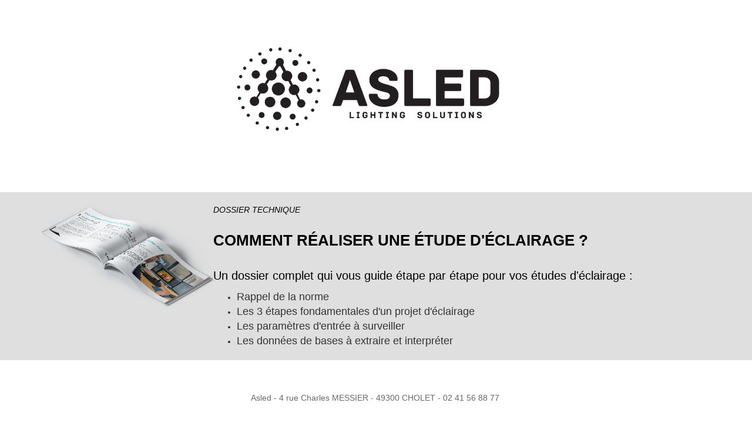

--- FILE ---
content_type: text/html
request_url: https://contenu.asled.fr/a-quoi-sert-et-comment-lire-une-etude-d-eclairage-dossier-technique
body_size: 4366
content:
<!DOCTYPE html><html lang="fr"><head>
    <meta http-equiv="Content-Type" content="text/html; charset=UTF-8">
    <meta http-equiv="X-UA-Compatible" content="IE=edge,chrome=1">
    <meta name="viewport" content="width=device-width, initial-scale=1.0">
    <!-- HTML5 shim and Respond.js for IE8 support of HTML5 elements and media queries -->
    <!-- WARNING: Respond.js doesn't work if you view the page via file:// -->
    <!--[if lt IE 9]>
      <script src="https://oss.maxcdn.com/html5shiv/3.7.2/html5shiv.min.js"></script>
      <script src="https://oss.maxcdn.com/respond/1.4.2/respond.min.js"></script>
    <![endif]-->
    <script type="text/javascript" src="https://code.jquery.com/jquery-1.11.1.min.js"></script>
    <script type="text/javascript" src="https://s3.amazonaws.com/assets.ossleads/js/bootstrap.min.js"></script>
    <link rel="stylesheet" href="https://s3.amazonaws.com/assets.ossleads/css/bootstrap.min.css">
    <link rel="stylesheet" href="//cdn.jsdelivr.net/fontawesome/4.2.0/css/font-awesome.css">
<script type="text/javascript" src="https://api.plezi.co/web_forms/validate.min.js" charset="utf-8"></script><style id="plezi-style-61c0a1cd54067a45930d333a">
    #foss-61fba9c8d59cbc29b8f0e477 {
        background-color: #ffffff;
        border: 0px solid #333333;
        font-family: 'Arial';
        font-size: 12px;
        width: 80%;
        border-radius: 4px;
        margin: 0 auto;
        padding: 22px;
        text-align: left;
        display: none;
        overflow: hidden;
        box-sizing:border-box;
        -webkit-box-sizing:border-box;
        -moz-box-sizing:border-box

    }
    #foss-61fba9c8d59cbc29b8f0e477 select {
        line-height: 1.42857143;
        border-color: #ccc;
        height: 34px;
        width: 100%;
        background-color: #fff;
        color: #000;
        font-size: 12px;
    }
    #foss-61fba9c8d59cbc29b8f0e477 .jsonform-errortext {
        margin-top: 5px;
        display: block;
        color: red;
    }
    #foss-61fba9c8d59cbc29b8f0e477 .control-group {
        margin-bottom: 15px;
    }
    #foss-61fba9c8d59cbc29b8f0e477 .control-label {
        margin-bottom: 5px;
        display: block;
        color: #03243a;
    }
    #foss-61fba9c8d59cbc29b8f0e477 input.form-control, #foss-61fba9c8d59cbc29b8f0e477 textarea.form-control, #foss-61fba9c8d59cbc29b8f0e477 select.form-control {
        -moz-appearance: none;
        -webkit-appearance: none;
        appearance: none;
        display: block;
        width: 100%;
        padding: 6px 12px;
        font-size: 14px;
        line-height: 1.42857143;
        color: #1b1b1b;
        background-color: #fff;
        background-image: none;
        border: 1px solid #ccc;
        border-radius: 4px;
        -webkit-box-shadow: inset 0 1px 1px rgba(0,0,0,0.075);
        box-shadow: inset 0 1px 1px rgba(0,0,0,0.075);
        -webkit-transition: border-color ease-in-out .15s, box-shadow ease-in-out .15s;
        -o-transition: border-color ease-in-out .15s, box-shadow ease-in-out .15s;
        transition: border-color ease-in-out .15s, box-shadow ease-in-out .15s;
        font: inherit;
        margin: 0;
        box-sizing: border-box;
    }
    #foss-61fba9c8d59cbc29b8f0e477 input.form-control {
        height: 34px;
    }
    #foss-61fba9c8d59cbc29b8f0e477 textarea.form-control {
        height: 68px;
    }
    #foss-61fba9c8d59cbc29b8f0e477 input[type=checkbox] {
        margin-top: 4px;
        margin-right: 4px;
    }
    #foss-61fba9c8d59cbc29b8f0e477 .control-label, #foss-61fba9c8d59cbc29b8f0e477 .checkbox {
        font-size: 14px;
        color: #03243a;
        margin-top: 8px;
    }
    #foss-61fba9c8d59cbc29b8f0e477 label.checkbox {
        display: block;
    }
    #foss-61fba9c8d59cbc29b8f0e477 .submit{
        text-align: center;
    }
    #foss-61fba9c8d59cbc29b8f0e477 input.plezi-submit-btn {
        -moz-appearance: none;
        -webkit-appearance: none;
        appearance: none;
        cursor: pointer;
        padding: 8px 14px 10px;
        background: #000000;
        border: 1px solid transparent;
        color: #ffffff;
        font-size: 14px;
        -moz-border-radius: 55px;
        -webkit-border-radius: 55px;
        border-radius: 55px;
        width : 90%;
    }
</style><style id="plezi-style-61fba9c8d59cbc29b8f0e477">
    #foss-63f38041d59cbc278632bb02 {
        background-color: #ffffff;
        border: 0px solid #333333;
        font-family: 'Arial';
        font-size: 12px;
        width: 80%;
        border-radius: 4px;
        margin: 0 auto;
        padding: 22px;
        text-align: left;
        display: none;
        overflow: hidden;
        box-sizing:border-box;
        -webkit-box-sizing:border-box;
        -moz-box-sizing:border-box

    }
    #foss-63f38041d59cbc278632bb02 select {
        line-height: 1.42857143;
        border-color: #ccc;
        height: 34px;
        width: 100%;
        background-color: #fff;
        color: #000;
        font-size: 12px;
    }
    #foss-63f38041d59cbc278632bb02 .jsonform-errortext {
        margin-top: 5px;
        display: block;
        color: red;
    }
    #foss-63f38041d59cbc278632bb02 .control-group {
        margin-bottom: 15px;
    }
    #foss-63f38041d59cbc278632bb02 .control-label {
        margin-bottom: 5px;
        display: block;
        color: #03243a;
    }
    #foss-63f38041d59cbc278632bb02 input.form-control, #foss-63f38041d59cbc278632bb02 textarea.form-control, #foss-63f38041d59cbc278632bb02 select.form-control {
        -moz-appearance: none;
        -webkit-appearance: none;
        appearance: none;
        display: block;
        width: 100%;
        padding: 6px 12px;
        font-size: 14px;
        line-height: 1.42857143;
        color: #1b1b1b;
        background-color: #fff;
        background-image: none;
        border: 1px solid #ccc;
        border-radius: 4px;
        -webkit-box-shadow: inset 0 1px 1px rgba(0,0,0,0.075);
        box-shadow: inset 0 1px 1px rgba(0,0,0,0.075);
        -webkit-transition: border-color ease-in-out .15s, box-shadow ease-in-out .15s;
        -o-transition: border-color ease-in-out .15s, box-shadow ease-in-out .15s;
        transition: border-color ease-in-out .15s, box-shadow ease-in-out .15s;
        font: inherit;
        margin: 0;
        box-sizing: border-box;
    }
    #foss-63f38041d59cbc278632bb02 input.form-control {
        height: 34px;
    }
    #foss-63f38041d59cbc278632bb02 textarea.form-control {
        height: 68px;
    }
    #foss-63f38041d59cbc278632bb02 input[type=checkbox] {
        margin-top: 4px;
        margin-right: 4px;
    }
    #foss-63f38041d59cbc278632bb02 .control-label, #foss-63f38041d59cbc278632bb02 .checkbox {
        font-size: 14px;
        color: #03243a;
        margin-top: 8px;
    }
    #foss-63f38041d59cbc278632bb02 label.checkbox {
        display: block;
    }
    #foss-63f38041d59cbc278632bb02 .submit{
        text-align: center;
    }
    #foss-63f38041d59cbc278632bb02 input.plezi-submit-btn {
        -moz-appearance: none;
        -webkit-appearance: none;
        appearance: none;
        cursor: pointer;
        padding: 8px 14px 10px;
        background: #000000;
        border: 1px solid transparent;
        color: #ffffff;
        font-size: 14px;
        -moz-border-radius: 55px;
        -webkit-border-radius: 55px;
        border-radius: 55px;
        width : 90%;
    }
</style><style id="plezi-style-63f38041d59cbc278632bb02">
    #foss-63f38041d59cbc278632bb02 {
        background-color: #ffffff;
        border: 0px solid #333333;
        font-family: 'Arial';
        font-size: 12px;
        width: 80%;
        border-radius: 4px;
        margin: 0 auto;
        padding: 22px;
        text-align: left;
        display: none;
        overflow: hidden;
        box-sizing:border-box;
        -webkit-box-sizing:border-box;
        -moz-box-sizing:border-box

    }
    #foss-63f38041d59cbc278632bb02 select {
        line-height: 1.42857143;
        border-color: #ccc;
        height: 34px;
        width: 100%;
        background-color: #fff;
        color: #000;
        font-size: 12px;
    }
    #foss-63f38041d59cbc278632bb02 .jsonform-errortext {
        margin-top: 5px;
        display: block;
        color: red;
    }
    #foss-63f38041d59cbc278632bb02 .control-group {
        margin-bottom: 15px;
    }
    #foss-63f38041d59cbc278632bb02 .control-label {
        margin-bottom: 5px;
        display: block;
        color: #03243a;
    }
    #foss-63f38041d59cbc278632bb02 input.form-control, #foss-63f38041d59cbc278632bb02 textarea.form-control, #foss-63f38041d59cbc278632bb02 select.form-control {
        -moz-appearance: none;
        -webkit-appearance: none;
        appearance: none;
        display: block;
        width: 100%;
        padding: 6px 12px;
        font-size: 14px;
        line-height: 1.42857143;
        color: #1b1b1b;
        background-color: #fff;
        background-image: none;
        border: 1px solid #ccc;
        border-radius: 4px;
        -webkit-box-shadow: inset 0 1px 1px rgba(0,0,0,0.075);
        box-shadow: inset 0 1px 1px rgba(0,0,0,0.075);
        -webkit-transition: border-color ease-in-out .15s, box-shadow ease-in-out .15s;
        -o-transition: border-color ease-in-out .15s, box-shadow ease-in-out .15s;
        transition: border-color ease-in-out .15s, box-shadow ease-in-out .15s;
        font: inherit;
        margin: 0;
        box-sizing: border-box;
    }
    #foss-63f38041d59cbc278632bb02 input.form-control {
        height: 34px;
    }
    #foss-63f38041d59cbc278632bb02 textarea.form-control {
        height: 68px;
    }
    #foss-63f38041d59cbc278632bb02 input[type=checkbox] {
        margin-top: 4px;
        margin-right: 4px;
    }
    #foss-63f38041d59cbc278632bb02 .control-label, #foss-63f38041d59cbc278632bb02 .checkbox {
        font-size: 14px;
        color: #03243a;
        margin-top: 8px;
    }
    #foss-63f38041d59cbc278632bb02 label.checkbox {
        display: block;
    }
    #foss-63f38041d59cbc278632bb02 .submit{
        text-align: center;
    }
    #foss-63f38041d59cbc278632bb02 input.plezi-submit-btn {
        -moz-appearance: none;
        -webkit-appearance: none;
        appearance: none;
        cursor: pointer;
        padding: 8px 14px 10px;
        background: #000000;
        border: 1px solid transparent;
        color: #ffffff;
        font-size: 14px;
        -moz-border-radius: 55px;
        -webkit-border-radius: 55px;
        border-radius: 55px;
        width : 90%;
    }
</style><link rel="stylesheet" type="text/css" href="https://fonts.googleapis.com/css?family=PT+Sans:400,700,400italic,700italic|Asap:400,700|Corben|Raleway:400,700|Roboto:100,300,100italic,300italic|Roboto+Slab:400,700,900|Open+Sans|Lato|Poppins|Raleway|Ubuntu|Cabin|Lobster|Arvo|Merriweather|Quattrocento|Vollkorn|Sanchez|Montserrat:300,400,500,700|Didact+Gothic|Work+Sans|Space+Mono|Barlow|Muli|Overpass"><style id="plezi-style-64006263d59cbc2786349c74">
    #foss-64006263d59cbc2786349c74 {
        background-color: #ffffff;
        border: 0px solid #333333;
        font-family: 'Arial';
        font-size: 12px;
        width: 80%;
        border-radius: 4px;
        margin: 0 auto;
        padding: 22px;
        text-align: left;
        display: none;
        overflow: hidden;
        box-sizing:border-box;
        -webkit-box-sizing:border-box;
        -moz-box-sizing:border-box

    }
    #foss-64006263d59cbc2786349c74 select {
        line-height: 1.42857143;
        border-color: #ccc;
        height: 34px;
        width: 100%;
        background-color: #fff;
        color: #000;
        font-size: 12px;
    }
    #foss-64006263d59cbc2786349c74 .jsonform-errortext {
        margin-top: 5px;
        display: block;
        color: red;
    }
    #foss-64006263d59cbc2786349c74 .control-group {
        margin-bottom: 15px;
    }
    #foss-64006263d59cbc2786349c74 .control-label {
        margin-bottom: 5px;
        display: block;
        color: #03243a;
    }
    #foss-64006263d59cbc2786349c74 input.form-control, #foss-64006263d59cbc2786349c74 textarea.form-control, #foss-64006263d59cbc2786349c74 select.form-control {
        -moz-appearance: none;
        -webkit-appearance: none;
        appearance: none;
        display: block;
        width: 100%;
        padding: 6px 12px;
        font-size: 14px;
        line-height: 1.42857143;
        color: #1b1b1b;
        background-color: #fff;
        background-image: none;
        border: 1px solid #ccc;
        border-radius: 4px;
        -webkit-box-shadow: inset 0 1px 1px rgba(0,0,0,0.075);
        box-shadow: inset 0 1px 1px rgba(0,0,0,0.075);
        -webkit-transition: border-color ease-in-out .15s, box-shadow ease-in-out .15s;
        -o-transition: border-color ease-in-out .15s, box-shadow ease-in-out .15s;
        transition: border-color ease-in-out .15s, box-shadow ease-in-out .15s;
        font: inherit;
        margin: 0;
        box-sizing: border-box;
    }
    #foss-64006263d59cbc2786349c74 input.form-control {
        height: 34px;
    }
    #foss-64006263d59cbc2786349c74 textarea.form-control {
        height: 68px;
    }
    #foss-64006263d59cbc2786349c74 input[type=checkbox] {
        margin-top: 4px;
        margin-right: 4px;
    }
    #foss-64006263d59cbc2786349c74 .control-label, #foss-64006263d59cbc2786349c74 .checkbox {
        font-size: 14px;
        color: #03243a;
        margin-top: 8px;
    }
    #foss-64006263d59cbc2786349c74 label.checkbox {
        display: block;
    }
    #foss-64006263d59cbc2786349c74 .submit{
        text-align: center;
    }
    #foss-64006263d59cbc2786349c74 input.plezi-submit-btn {
        -moz-appearance: none;
        -webkit-appearance: none;
        appearance: none;
        cursor: pointer;
        padding: 8px 14px 10px;
        background: #000000;
        border: 1px solid transparent;
        color: #ffffff;
        font-size: 14px;
        -moz-border-radius: 55px;
        -webkit-border-radius: 55px;
        border-radius: 55px;
        width : 90%;
    }
</style><meta property="og:title" content="Quels sont les paramètres à connaître pour faire une étude d'éclairage ?" /><meta property="og:type" content="website" /><meta property="og:url" content="http://contenu.asled.fr/a-quoi-sert-et-comment-lire-une-etude-d-eclairage-dossier-technique" /><meta property="og:description" content="Guide complet pour réaliser une étude d'éclairement : la norme, les étapes fondamentales, les paramètres d'entrée et les données de bases à extraire." /><meta property="og:image" content="https://ossleads-bucket.s3.amazonaws.com/plezi-production/61c0a1cc54067a45930d32a8/landing_page/641d7cd4f420876a1d55a30b-asled.jpeg" /><meta name="keywords" content="étude éclairement"><meta name="description" content="Guide complet pour réaliser une étude d'éclairement : la norme, les étapes fondamentales, les paramètres d'entrée et les données de bases à extraire."><title>Quels sont les paramètres à connaître pour faire une étude d'éclairage ?</title><!-- Google Tag Manager -->
<script class='plezi-ga'>(function(w,d,s,l,i){w[l]=w[l]||[];w[l].push({'gtm.start':
new Date().getTime(),event:'gtm.js'});var f=d.getElementsByTagName(s)[0],
j=d.createElement(s),dl=l!='dataLayer'?'&l='+l:'';j.async=true;j.src=
'https://www.googletagmanager.com/gtm.js?id='+i+dl;f.parentNode.insertBefore(j,f);
})(window,document,'script','dataLayer','GTM-NTHZ5BX');</script>
<!-- End Google Tag Manager -->
<link rel="icon" href="https://s3.amazonaws.com/ossleads-bucket/plezi-production/tenant/settings/company_favicons/61c0/a1cc/5406/7a45/930d/32b3/small/ASLED-noir_logo_PNG.png?1641474903"></head>

<body style="background-color: rgb(255, 255, 255); background-repeat: repeat; background-size: auto;"><!-- Google Tag Manager (noscript) -->
<noscript class='plezi-ga'><iframe class='plezi-ga' src="https://www.googletagmanager.com/ns.html?id=GTM-NTHZ5BX"
height="0" width="0" style="display:none;visibility:hidden"></iframe></noscript>
<!-- End Google Tag Manager (noscript) -->

    <div id="ossBlocks" class="ui-sortable" style="margin: 0px auto; width: 100%;">

                                                                  
    
                        
                        
				                                            
				                                                                                                                            <div class="ossBlockGroup" oss-type="image" style="padding:0px;" oss-multi="1" dest="">
  <div class="container">
    <div class="row">
      <div class="ossBlock col-sm-12">
        <div class="ossElement" osselementtype="image" style="padding:0px;text-align: center" oss-el-edit="aiepy5">
          <img src="https://s3.amazonaws.com/ossleads-bucket/plezi-production/documents/files/62be/b27d/e317/a73e/0611/5aaa/original/Capture_asled_logo.PNG?1656664701" max="" width="" class="img-responsive" style="display: inline;" height="">
        </div>
      </div>
    </div>
  </div>
</div>

			                                          
				                                                                                    <div class="ossBlockGroup" oss-type="text_picture" style="padding: 10px; background-color: rgb(223, 223, 223);" oss-swap="true" dest="">
  <div class="container">
    <div class="row">
      <div class="ossBlock col-sm-3">
        <div class="ossElement" osselementtype="image" style="text-align:center;" oss-el-edit="zlecfn">
          <img src="https://s3.amazonaws.com/ossleads-bucket/plezi-production/documents/files/641d/896b/5406/7a73/4971/6bf6/original/mocku_etude_eclairage.png?1679657322" style="max-width: 120%; width: 120%;" width="120%" height="">
        </div>
      </div>
      <div class="ossBlock col-sm-9">
        <div class="ossElement" osselementtype="text" oss-el-edit="t6cwbo" style="position: relative;"><h4><span style="color:#000000;"><span style="font-size:14px"><i>DOSSIER TECHNIQUE</i></span></span></h4>

<h1><font color="#000000" face="Arial, sans-serif"><span style="font-size: 26px;"><b>COMMENT RÉALISER UNE ÉTUDE D'ÉCLAIRAGE ?</b></span></font></h1>
&nbsp;

<p><span style="font-size:20px"><span style="color:#000000;">Un dossier complet qui vous guide étape par étape pour vos études d'éclairage : </span></span></p>

<ul>
	<li><span style="font-size:18px;">Rappel de la norme</span></li>
	<li><span style="font-size:18px;">Les 3 étapes fondamentales d'un projet d'éclairage</span></li>
	<li><span style="font-size:18px;">Les paramètres d'entrée à surveiller</span></li>
	<li><span style="font-size:18px;">Les données de bases à extraire et interpréter</span></li>
</ul>
</div>
      </div>
    </div>
  </div>
</div>

			    

			                                                                                                                                          
        

        
				                                                                              

			                                        
                                              

        
        
        
        

    
				        
				  

			  
				                    
				  

			                    

			  
				                                      

			                                      
				  

			                                

			  
				                                                                                  <div class="ossBlockGroup" oss-type="form" dest="" style="">
  <div class="container">
    <div class="row">
      <div class="ossBlock col-sm-12">
        <div class="ossElement" osselementtype="form" style="text-align:center;" oss-el-edit="kkyjti">
          <form class="jsonform-hasrequired" name="" id="foss-64006263d59cbc2786349c74" language="fr" method="GET" action="" style="display: block;"></form>
        </div>
      </div>
    </div>
  </div>
</div>
				  

			                                                                            <div class="ossBlockGroup" oss-type="text" oss-multi="1" dest="">
  <div class="container">
    <div class="row" style="">
      <div class="ossBlock col-sm-12">
        <div class="ossElement" osselementtype="text" oss-el-edit="4u6mys" style="position: relative; padding-top: 10px;"><div style="text-align: center;"><span style="color:#696969;font-family:arial,helvetica,sans-serif;">Asled - 4 rue Charles MESSIER - 49300 CHOLET - 02 41 56 88 77&nbsp;</span></div>
</div>
      </div>
    </div>
  </div>
</div>

			  </div>





























































































<div id="ossScripts"></div><div id="ossFormScript"><script type="text/javascript" id="formScript" src="https://api.plezi.co/api/v1/web_forms/scripts?form_version=2&amp;tenant_id=61c0a1cc54067a45930d32a8&amp;context=1&amp;form_id=64006263d59cbc2786349c74&amp;landing_page_id=641d7cd4f420876a1d55a30b&amp;plz_lang="></script></div><style id="ossStyle"></style><script type="text/javascript" id="analyticsScript" src="https://app.plezi.co/scripts/ossleads_analytics.js?tenant=61c0a1cc54067a45930d32a8&amp;tw=61c0a1ce54067a45930d3358"></script></body></html>